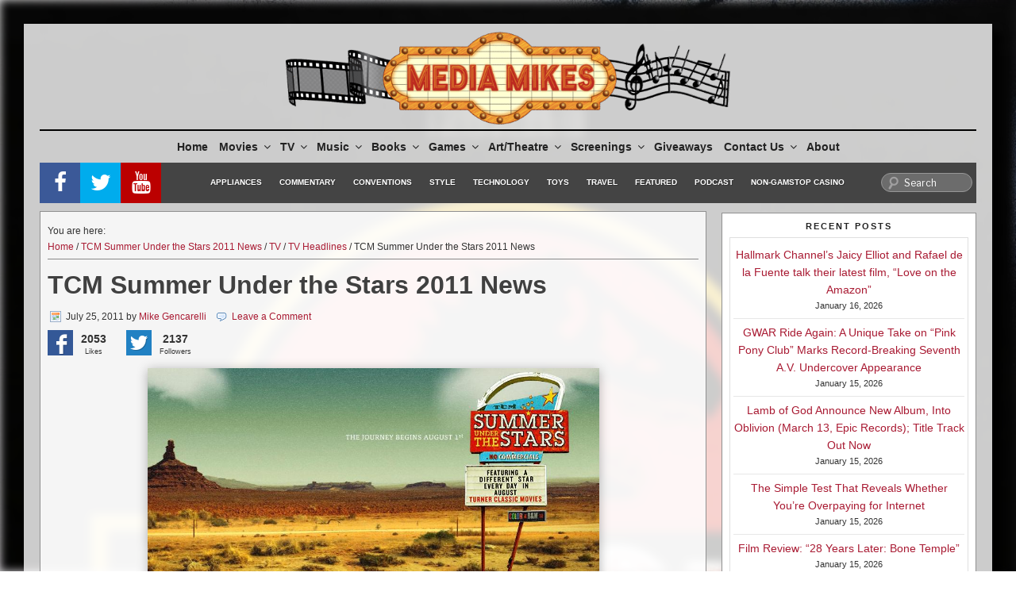

--- FILE ---
content_type: text/html; charset=utf-8
request_url: https://www.google.com/recaptcha/api2/aframe
body_size: -86
content:
<!DOCTYPE HTML><html><head><meta http-equiv="content-type" content="text/html; charset=UTF-8"></head><body><script nonce="nkkskl7AYyy-DFCCgwHyzg">/** Anti-fraud and anti-abuse applications only. See google.com/recaptcha */ try{var clients={'sodar':'https://pagead2.googlesyndication.com/pagead/sodar?'};window.addEventListener("message",function(a){try{if(a.source===window.parent){var b=JSON.parse(a.data);var c=clients[b['id']];if(c){var d=document.createElement('img');d.src=c+b['params']+'&rc='+(localStorage.getItem("rc::a")?sessionStorage.getItem("rc::b"):"");window.document.body.appendChild(d);sessionStorage.setItem("rc::e",parseInt(sessionStorage.getItem("rc::e")||0)+1);localStorage.setItem("rc::h",'1768652925766');}}}catch(b){}});window.parent.postMessage("_grecaptcha_ready", "*");}catch(b){}</script></body></html>

--- FILE ---
content_type: application/javascript; charset=utf-8
request_url: https://fundingchoicesmessages.google.com/f/AGSKWxU8p5t2SJkB82tKv0a5Uxk21sHI8-NI56lenPO8am6wl4MY9mkk4YyXhXEnQXO9H0Tm-ohxnxnn8LgD5qUgdwZWepOh18eS4pMpm6f8NE0fDPCXOKGZWWIHhmjcqJQSfPHcp7l1I0DG07PzJIPMcy2an4EwndgGSTqoLQYms53LVdrkwT_n7qLbCfha/_/ad_multi_/ad/serve./ad7..728x90..ads.css
body_size: -1291
content:
window['21590b63-f27f-4904-8c1f-8aef09da685f'] = true;